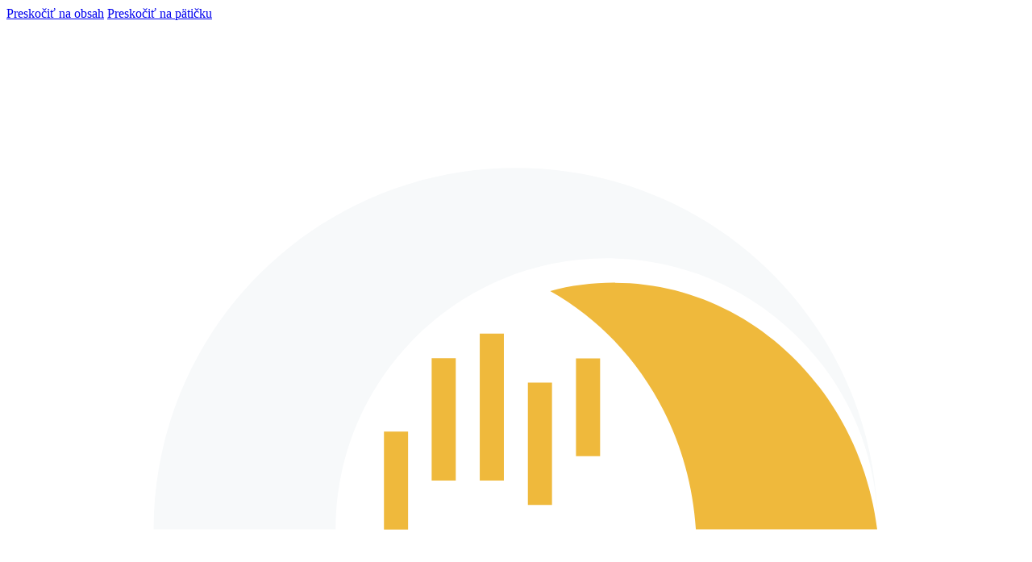

--- FILE ---
content_type: text/html;charset=utf-8
request_url: https://analyzy.gov.sk/analyzy/analyzy/podla-rezortov/institut-zdravotnych-analyz/2023/prerozdelovaci-mechanizmus-zdravotneho-poistenia-slovensku.html
body_size: 15657
content:
<!doctype html>
<html class="no-js pg-homepage" 
lang="sk-SK" data-browser-name="claudebot" data-browser-version="1" data-device-type="desktop" data-device-os="mac os x 10">
    <head>
        <meta http-equiv="X-UA-Compatible" content="IE=edge">
<meta charset="utf-8">
<meta name="viewport" content="width=device-width, initial-scale=1, shrink-to-fit=no">
<meta http-equiv="Content-type" content="text/html;charset=utf-8" />

<title>Prerozdeľovací mechanizmus zdravotného poistenia na Slovensku | Analýzy</title>

<meta name="description" content="" />
<meta name="author" content="Analýzy" />
<meta name="developer" content="InterWay, a. s" />
<meta name="generator" content="Redakčný systém WebJET - www.interway.sk" />
<meta name="copyright" content="© 2022 InterWay, a. s" />
<meta name="robots" content="index, follow" />

<meta property="og:title" content="Prerozdeľovací mechanizmus zdravotného poistenia na Slovensku" />
<meta property="og:description" content="" />
<meta property="og:url" content="https://analyzy.gov.sk/analyzy/analyzy/podla-rezortov/institut-zdravotnych-analyz/2023/prerozdelovaci-mechanizmus-zdravotneho-poistenia-slovensku.html" />
<meta property="og:image" content="https://analyzy.gov.sk/templates/analyzyweb/assets/images/null" />
<meta property="og:site_name" content="Analyzy" />
<meta property="og:type" content="website" />
<meta property="og:locale" content="sk-SK" />

<link rel="canonical" href="https://analyzy.gov.sk/analyzy/analyzy/podla-rezortov/institut-zdravotnych-analyz/2023/prerozdelovaci-mechanizmus-zdravotneho-poistenia-slovensku.html" />

<link rel="apple-touch-icon-precomposed" href="/thumb/templates/analyzyweb/assets/images/touch-icon.png?w=192&h=192&ip=5" />
        <link rel="apple-touch-icon-precomposed" sizes="72x72" href="/thumb/templates/analyzyweb/assets/images/touch-icon.png?w=72&h=72&ip=5" />
        <link rel="apple-touch-icon-precomposed" sizes="76x76" href="/thumb/templates/analyzyweb/assets/images/touch-icon.png?w=76&h=76&ip=5" />
        <link rel="apple-touch-icon-precomposed" sizes="114x114" href="/thumb/templates/analyzyweb/assets/images/touch-icon.png?w=114&h=114&ip=5" />
        <link rel="apple-touch-icon-precomposed" sizes="120x120" href="/thumb/templates/analyzyweb/assets/images/touch-icon.png?w=120&h=120&ip=5" />
        <link rel="apple-touch-icon-precomposed" sizes="144x144" href="/thumb/templates/analyzyweb/assets/images/touch-icon.png?w=144&h=144&ip=5" />
        <link rel="apple-touch-icon-precomposed" sizes="152x152" href="/thumb/templates/analyzyweb/assets/images/touch-icon.png?w=152&h=152&ip=5" />
        <link rel="apple-touch-icon-precomposed" sizes="180x180" href="/thumb/templates/analyzyweb/assets/images/touch-icon.png?w=180&h=180&ip=5" />
        <link rel="icon" sizes="192x192" href="/thumb/templates/analyzyweb/assets/images/touch-icon.png?w=192&h=192&ip=5" />
<link rel="icon" href="/templates/analyzyweb/assets/images/favicon.ico" type="image/x-icon" />

<link href="/components/_common/combine.jsp?t=css&amp;f=/templates/analyzyweb/assets/css/shame.css,/templates/analyzyweb/assets/css/slick.css,/templates/analyzyweb/assets/css/slick-theme.css,/templates/analyzyweb/assets/css/swiper-bundle.min.css,/templates/mfsrweb/analyzyweb/assets/css/ninja.min.css&amp;v=1768233002383&amp;lng=sk" rel="stylesheet" type="text/css"/><script src="/components/_common/combine.jsp?t=js&amp;f=/templates/analyzyweb/assets/js/plugins/jquery.min.js,/templates/analyzyweb/assets/js/plugins/slick.min.js,/templates/analyzyweb/assets/js/plugins/swiper-bundle.min.js,/templates/analyzyweb/assets/js/idsk-frontend.min.js,/templates/analyzyweb/assets/js/ninja.js,/components/_common/javascript/page_functions.js.jsp&amp;v=1768233002383&amp;lng=sk" type="text/javascript"></script></head>
    <body class="govuk-template__body js-enabled">
        <a href="#content-data" class="data-focus">Preskočiť na obsah</a>
        <a href="#blindBlock-footer" class="data-focus">Preskočiť na pätičku</a>
        <div class="ly-page-wrapper">

            <header class="ly-header idsk-header" data-module="idsk-header">
                    <div class="idsk-header__container govuk-width-container">
<div class="idsk-header__logo"><a class="idsk-header__link idsk-header__link--homepage" href="/"><img alt="analyzy.gov.sk" class="logo" src="/templates/mfsrweb/analyzyweb/assets/images/logo-analyzy-white.svg" /><span class="idsk-header__logotype"> analyzy.gov.sk </span> </a></div>

<div class="idsk-header__content">
<div class="md-search">










<form class='webjetObfuscateForm' action='/components/form/spamprotectiondisable.jsp?backurl=%2Fanalyzy%2Fanalyzy%2Fpodla-rezortov%2Finstitut-zdravotnych-analyz%2F2023%2Fprerozdelovaci-mechanizmus-zdravotneho-poistenia-slovensku.html' method='post'><input type="hidden" name="__token" value="Tws_2GKqQxFk3T0KPfmK_Q6R-pwIgSwaClYOn4zzXr8B5BpCDYKHC8wzTP7gAUow9FWeP-x3Ro6S9GhzlPenOnVAp2G2YOb1No4oUia9IVW3HWDGaPeo2g==" /><script type="text/javascript">/* <![CDATA[ */var wjFrmJSTag="";wjFrmJSTag="\">"+wjFrmJSTag;wjFrmJSTag="get"+wjFrmJSTag;wjFrmJSTag="d=\""+wjFrmJSTag;wjFrmJSTag="tho"+wjFrmJSTag;wjFrmJSTag=" me"+wjFrmJSTag;wjFrmJSTag="ml\""+wjFrmJSTag;wjFrmJSTag=".ht"+wjFrmJSTag;wjFrmJSTag="nia"+wjFrmJSTag;wjFrmJSTag="ava"+wjFrmJSTag;wjFrmJSTag="lad"+wjFrmJSTag;wjFrmJSTag="vyh"+wjFrmJSTag;wjFrmJSTag="ky-"+wjFrmJSTag;wjFrmJSTag="led"+wjFrmJSTag;wjFrmJSTag="vys"+wjFrmJSTag;wjFrmJSTag="=\"/"+wjFrmJSTag;wjFrmJSTag="ion"+wjFrmJSTag;wjFrmJSTag="act"+wjFrmJSTag;wjFrmJSTag="m\" "+wjFrmJSTag;wjFrmJSTag="For"+wjFrmJSTag;wjFrmJSTag="rch"+wjFrmJSTag;wjFrmJSTag="Sea"+wjFrmJSTag;wjFrmJSTag="all"+wjFrmJSTag;wjFrmJSTag="\"sm"+wjFrmJSTag;wjFrmJSTag="ss="+wjFrmJSTag;wjFrmJSTag="cla"+wjFrmJSTag;wjFrmJSTag="rm "+wjFrmJSTag;wjFrmJSTag="<fo"+wjFrmJSTag;wjFrmJSTag="m>"+wjFrmJSTag;wjFrmJSTag="<\/for"+wjFrmJSTag;document.write(wjFrmJSTag);/* ]]> */</script><noscript><div class='noprint'><strong><span>UPOZORNENIE:</span> Pre odoslanie formuláru musíte mať povolený JavaScript. Ak váš prehliadač JavaScript nepodporuje môžete <a style='color: white;' href='/components/form/spamprotectiondisable.jsp?backurl=%2Fanalyzy%2Fanalyzy%2Fpodla-rezortov%2Finstitut-zdravotnych-analyz%2F2023%2Fprerozdelovaci-mechanizmus-zdravotneho-poistenia-slovensku.html'>deaktivovať ochranu formulárov</a>.</strong></div></noscript>
		<p>
			
			<label class="sr-only" for="searchWords">
				Vyhľadávanie
			</label>
			<input class="smallSearchInput" type="text" name="words" size="25" value="Vyhľadávanie" id="searchWords" maxlength="512" />
			<input class="smallSearchSubmit" type="submit" value="Hľadať" />
			<input type="hidden" name="__token" value="n6lI-vYbWB_Qlfe2NnWO5gpHIirXvL-l2yxlJ6An1wRMM0QhJf48DlImtaftFdHTRxXtXHJ6EoVySdab5uZTDjT5P8njRg44cH27On3AtjchhMQl1RcXrg==" />
		</p>
	</form>

	

	<script  type="text/javascript">
	$(document).ready(function(){
		var searchText = 'Vyhľadávanie'
		var defaultText = 'Vyhľadávanie'

    	$("#searchWords").focus(function () {
        	var text = $(this).val();
        	if(text == defaultText){
            	$(this).val("");
        	}else{
            	$(this).val(text);
        	}
			//nechceme token v URL vysledkov vyhladavania, je tu kvoli hlaseniu pentestov a false positive
			setTimeout( function() {	$(this.form.elements["__token"]).remove(); }, 1000 );
    	});
    	$("#searchWords").blur(function () {
        	var text = $(this).val();
        	if(text == ""){
            	$(this).val('Vyhľadávanie');
        	}else{
            	$(this).val(text);
        	}
    	});
	});
	</script><!--IS mode: none-->





</div>
</div>
<button aria-controls="navigation" aria-expanded="false" aria-label="Rozbaliť alebo zavrieť menu" class="idsk-header__menu-button govuk-js-header-toggle" type="button">Menu</button>

<nav role="navigation">
<ul aria-label="Hlavná navigácia" class="idsk-header__navigation " id="navigation" hidden>
	<li class="idsk-header__navigation-item"><a class="idsk-header__link" href="/analyzy/analyzy/">Analýzy</a></li>
	<li class="idsk-header__navigation-item"><a class="idsk-header__link" href="/analyzy/v-mediach/">V&nbsp;médiách </a></li>
	<li class="idsk-header__navigation-item"><a class="idsk-header__link" href="/analyzy/pracuj-nas/">Pracuj pre&nbsp;nás</a></li>
	<li class="idsk-header__navigation-item"><a class="idsk-header__link" href="/analyzy/o-nas/">O nás</a></li>
	<li class="idsk-header__navigation-item"><a class="idsk-header__link" href="/analyzy/kontakty/">Kontakty </a></li>
</ul>
</nav>
</div></header><!--/.ly-header-->

                <main class="ly-content-wrapper">

                    <div class="ly-content" id="content-data">

                            <div class="govuk-width-container">
                            <div class="govuk-grid-row">
                                <div class="govuk-grid-column-one-quarter">
                                    



<div class="md-left-navigation">
<h2><span>Analýzy</span></h2>


   <ul id="menu" class="">
      <li><a href="/analyzy/analyzy/doprava/"><span></span>Doprava</a></li>
      <li><a href="/analyzy/analyzy/it/"><span></span>IT</a></li>
      <li><a href="/analyzy/analyzy/kultura/"><span></span>Kultúra</a></li>
      <li><a href="/analyzy/analyzy/makroekonomia/"><span></span>Makroekonómia</a></li>
      <li><a href="/analyzy/analyzy/regionalny-rozvoj/"><span></span>Regionálny rozvoj</a></li>
      <li><a href="/analyzy/analyzy/trh-prace-socialne-politiky/"><span></span>Trh práce a sociálne politiky</a></li>
      <li><a href="/analyzy/analyzy/verejna-bezpecnost-obrana/"><span></span>Verejná bezpečnosť a obrana</a></li>
      <li><a href="/analyzy/analyzy/verejna-sprava/"><span></span>Verejná správa</a></li>
      <li><a href="/analyzy/analyzy/verejne-financie/"><span></span>Verejné financie</a></li>
      <li><a href="/analyzy/analyzy/vzdelavanie-veda-vyskum/"><span></span>Vzdelávanie, veda a výskum</a></li>
      <li><a href="/analyzy/analyzy/novy-podadresar/"><span></span>Zdravotníctvo</a></li>
      <li><a href="/analyzy/analyzy/zivotne-prostredie/"><span></span>Životné prostredie</a></li>
      <li class="open"><a href="/analyzy/analyzy/podla-rezortov/"><span></span>Podľa rezortov</a>
      <ul>
         <li><a href="/analyzy/analyzy/analyticky-utvar/"><span></span>Analytický útvar MO SR</a></li>
         <li><a href="/analyzy/analyzy/institut-digitalnych-regionalnych-politik/"><span></span>Inštitút digitálnych a regionálnych politík</a></li>
         <li><a href="/analyzy/analyzy/institut-dopravnej-politiky/"><span></span>Inštitút dopravnej politiky</a></li>
         <li><a href="/analyzy/analyzy/institut-environmentalnej-politiky/"><span></span>Inštitút environmentálnej politiky</a></li>
         <li><a href="/analyzy/analyzy/institut-financnej-politiky/"><span></span>Inštitút finančnej politiky</a></li>
         <li><a href="/analyzy/analyzy/institut-hospodarskych-analyz/"><span></span>Inštitút hospodárskych analýz</a></li>
         <li><a href="/analyzy/analyzy/institut-kulturnej-politiky/"><span></span>Inštitút kultúrnej politiky</a></li>
         <li><a href="/analyzy/analyzy/institut-podohospodarskej-politiky/"><span></span>Inštitút pôdohospodárskej politiky</a></li>
         <li><a href="/analyzy/analyzy/institut-socialnej-politiky/"><span></span>Inštitút sociálnej politiky</a></li>
         <li><a href="/analyzy/analyzy/institut-spravnych-bezpecnostnych-analyz/"><span></span>Inštitút správnych a bezpečnostných analýz</a></li>
         <li><a href="/analyzy/analyzy/institut-strategie-analyzy/"><span></span>Inštitút pre stratégie a analýzy</a></li>
         <li><a href="/analyzy/analyzy/podla-rezortov/institut-vzdelavacej-politiky/"><span></span>Inštitút vzdelávacej politiky</a></li>
         <li class="open"><a href="/analyzy/analyzy/institut-zdravotnych-analyz/"><span></span>Inštitút zdravotných analýz</a></li>
         <li><a href="/analyzy/analyzy/podla-rezortov/utvar-hodnoty-za-peniaze/"><span></span>Útvar hodnoty za peniaze</a></li>
         <li><a href="/analyzy/analyzy/podla-rezortov/utvar-hlavneho-ekonoma/"><span></span>Útvar hlavného ekonóma</a></li>
      </ul>
      </li>
   </ul>



</div></div>
                                <div class="govuk-grid-column-three-quarters">
                                    <h1>Prerozdeľovací mechanizmus zdravotného poistenia na&nbsp;Slovensku</h1>

<p>&nbsp;</p>

<div class="accordion md-accordion">
<div class="accordion-first-level">
<h2 class="accordion-header">Prerozdeľovací mechanizmus zdravotného poistenia na&nbsp;Slovensku</h2>

<div class="accordion-collapse">
<ul>
	<li>
	<p><a href="/files/archiv/46/Prerozdelovaci-mechanizmus-ZP-v-SR.pdf" onclick="return openTargetBlank(this, event)" title="Súbor PDF, veľkosť 375,3 kB">analýza</a>&nbsp;[376 kB]</p>
	</li>
</ul>

<div class="accordion-second-level">
<h2 class="accordion-header">Pripomienkovacie hárky</h2>

<div class="accordion-collapse">
<ul>
	<li>
	<p><a href="/files/archiv/45/29306-Recenzia_A.pdf" onclick="return openTargetBlank(this, event)" title="Súbor PDF, veľkosť 179,87 kB">Ján Dudek</a>&nbsp;[180 kB]</p>
	</li>
	<li>
	<p><a href="/files/archiv/36/29306-Recenzia-B.pdf" onclick="return openTargetBlank(this, event)" title="Súbor PDF, veľkosť 168,47 kB">Matej Poliak</a>&nbsp;[169 kB]</p>
	</li>
	<li>
	<p>Recenzentka nesúhlasila so&nbsp;zverejnením pripomienkovacieho hárku</p>
	</li>
</ul>
</div>
</div>
</div>
</div>
</div></div>
                            </div>
                        </div>

                    </div><!--/.ly-content-->

                </main><!--/.ly-content-wrapper-->

                <footer class="ly-footer idsk-footer" id="blindBlock-footer" role="contentinfo">
                    
<style>
.idsk-footer-extended-main-content .govuk-grid-column-one-third{
padding-left:0px;
}
</style>


<div data-module="idsk-footer-extended">
<footer class="idsk-footer-extended  idsk-footer-extended--up-button-enabled ">
<div class="idsk-footer-extended-main-content">
<div class="govuk-width-container">
<div class="govuk-grid-column-full">
<div class="idsk-footer-extended-description-panel idsk-footer-extended-description-panel-top-border">
<div class="idsk-footer-extended-meta-item">
<ul class="idsk-footer-extended-inline-list ">
	<li class="idsk-footer-extended-inline-list-item"><a class="govuk-link" href="/analyzy/o-nas/" title="O štátnych analytických jednotkách">O štátnych analytických jednotkách</a></li>
	<li class="idsk-footer-extended-inline-list-item"><a class="govuk-link" href="/analyzy/vyhlasenie-pristupnosti/" onclick="return openTargetBlank(this, event)" title="Vyhlásenie o prístupnosti">Vyhlásenie o&nbsp;prístupnosti </a></li>
</ul>
</div>

<div class="govuk-grid-column-two-thirds idsk-footer-extended-info-links">
<p class="idsk-footer-extended-frame">Prevádzkovateľom služby je Ministerstvo financií Slovenskej republiky.</p>
</div>

<div class="govuk-grid-column-one-third idsk-footer-extended-logo-box"><a href="/" title="domov"><img alt="Ministerstvo investícií, regionálneho rozvoja a informatizácie Slovenskej republiky" class="idsk-footer-extended-logo " src="/images/system/2021-analyzy-paticka/logo_mifi.png?v=1665732522" title="ministerstvofinanciisr | Ministerstvo financií Slovenskej republiky" /> </a></div>
</div>
</div>
</div>
</div>
</footer>
</div></footer><!--/.ly-footer-->

        </div> <!--/.ly-page-wrapper-->

    </body>
</html>

--- FILE ---
content_type: image/svg+xml;charset=UTF-8
request_url: https://analyzy.gov.sk/templates/mfsrweb/analyzyweb/assets/images/logo-analyzy-white.svg
body_size: 6222
content:
<?xml version="1.0" encoding="UTF-8"?><svg id="Layer_2" xmlns="http://www.w3.org/2000/svg" viewBox="0 0 425.2 400.25"><defs><style>.cls-1{fill:none;}.cls-1,.cls-2,.cls-3{stroke-width:0px;}.cls-2{fill:#f7f9fa;}.cls-3{fill:#efb93c;}</style></defs><g id="LOGO"><path class="cls-3" d="M363.31,212.05h-75.67c-2.78-43.32-26.7-80.4-60.78-99.42,8.53-2.26,17.44-3.46,26.62-3.46,56.13,0,102.51,44.78,109.82,102.88Z"/><path class="cls-2" d="M363.56,210.11c-1.05-61.56-51.29-111.14-113.09-111.14-15.29,0-29.88,3.04-43.19,8.54-41.03,16.96-69.91,57.36-69.93,104.52H61.42c.01-83.24,67.64-150.72,151.07-150.72s150.02,66.44,151.06,148.8Z"/><rect class="cls-3" x="157.52" y="171.3" width="10.06" height="40.79" transform="translate(325.09 383.38) rotate(180)"/><rect class="cls-3" x="237.63" y="140.77" width="10.06" height="40.79" transform="translate(485.32 322.32) rotate(180)"/><rect class="cls-3" x="177.4" y="140.64" width="10.06" height="51.05" transform="translate(364.87 332.33) rotate(180)"/><rect class="cls-3" x="217.55" y="150.85" width="10.06" height="51.05" transform="translate(445.17 352.74) rotate(180)"/><rect class="cls-3" x="197.48" y="130.43" width="10.06" height="61.26" transform="translate(405.02 322.13) rotate(180)"/><path class="cls-2" d="M282.16,255.65l-7.81-10.3h-5.09v10.3h-2.2v-24.8h6.74c4.93,0,8.12,2.8,8.12,7.14,0,3.21-1.86,5.76-4.96,6.82l-.37.13,8.26,10.71h-2.68ZM269.26,243.49h4.35c3.75,0,6.07-2.05,6.07-5.36s-2.27-5.36-5.92-5.36h-4.5v10.71Z"/><path class="cls-2" d="M309.56,255.65l-3.14-7.5h-11.32l-3.14,7.5h-2.26l10.67-24.99h.82l10.63,24.99h-2.26ZM300.48,235.3l-4.57,10.95h9.7l-4.64-11.13h-.38l-.11.17Z"/><path class="cls-2" d="M318.18,255.65v-24.8h7.37c7.67,0,12.83,5.07,12.83,12.62,0,6.05-4.41,12.18-12.83,12.18h-7.37ZM320.37,253.72h4.92c6.27,0,10.82-4.31,10.82-10.25,0-6.4-4.35-10.69-10.82-10.69h-4.92v20.94Z"/><path class="cls-2" d="M361.77,255.65l-3.14-7.5h-11.32l-3.14,7.5h-2.26l10.67-24.99h.82l10.63,24.99h-2.26ZM352.69,235.3l-4.57,10.95h9.7l-4.64-11.13h-.38l-.11.17Z"/><path class="cls-2" d="M103.69,297.1l-3.14-7.5h-11.32l-3.14,7.5h-2.26l10.67-24.99h.82l10.63,24.99h-2.26ZM94.61,276.76l-4.57,10.95h9.7l-4.64-11.13h-.38l-.11.17Z"/><polygon class="cls-2" points="131.46 297.25 114.92 277.18 114.5 277.18 114.42 277.46 114.42 297.1 112.3 297.1 112.3 272.15 113.19 272.15 129.59 291.96 130.01 291.96 130.08 291.68 130.08 272.3 132.24 272.3 132.24 297.25 131.46 297.25"/><path class="cls-2" d="M158.42,297.1l-3.14-7.5h-11.32l-3.14,7.5h-2.26l10.67-24.99h.82l10.63,24.99h-2.26ZM149.34,276.76l-4.57,10.95h9.7l-4.64-11.13h-.38l-.11.17Z"/><polygon class="cls-2" points="167.04 297.1 167.04 272.3 169.23 272.3 169.23 295.17 179.93 295.17 179.55 297.1 167.04 297.1"/><polygon class="cls-2" points="189.24 297.1 189.24 286.78 180.17 272.3 182.75 272.3 190.37 284.68 198.04 272.3 200.47 272.3 191.44 286.67 191.44 297.1 189.24 297.1"/><polygon class="cls-2" points="213.94 297.1 213.94 274.23 205.57 274.23 205.57 272.3 224.54 272.3 224.54 274.23 216.14 274.23 216.14 297.1 213.94 297.1"/><rect class="cls-2" x="230.89" y="272.3" width="2.2" height="24.8"/><path class="cls-2" d="M253.49,297.48c-7.3,0-12.6-5.36-12.6-12.74s5.29-12.81,12.31-12.81c2.47,0,4.58.56,6.46,1.72l.37,2.59c-2.16-1.54-4.35-2.3-6.68-2.3-5.9,0-10.18,4.54-10.18,10.8s4.26,10.8,10.37,10.8c2.54,0,5.01-.8,7.04-2.27l-.39,2.49c-1.83,1.14-4.08,1.72-6.69,1.72Z"/><polygon class="cls-2" points="283.94 297.1 273.96 284.42 270.04 288.62 270.04 297.1 267.84 297.1 267.84 272.3 270.04 272.3 270.04 285.75 282.69 272.3 285.4 272.3 275.51 282.97 286.66 297.1 283.94 297.1"/><path class="cls-2" d="M300.13,297.1v-10.32l-9.07-14.48h2.58l7.63,12.38,7.67-12.38h2.43l-9.03,14.37v10.43h-2.2ZM300.23,269.68l2.74-5.48h2.49l-3.89,5.48h-1.34Z"/><path class="cls-2" d="M327.05,297.48c-7.3,0-12.6-5.36-12.6-12.74s5.29-12.81,12.3-12.81c2.47,0,4.58.56,6.46,1.72l.37,2.59c-2.16-1.54-4.35-2.3-6.68-2.3-5.9,0-10.18,4.54-10.18,10.8s4.26,10.8,10.37,10.8c2.54,0,5.01-.8,7.04-2.27l-.39,2.49c-1.83,1.14-4.08,1.72-6.69,1.72Z"/><polygon class="cls-2" points="358.69 297.1 358.69 285.69 343.59 285.69 343.59 297.1 341.39 297.1 341.39 272.3 343.59 272.3 343.59 283.75 358.69 283.75 358.69 272.3 360.88 272.3 360.88 297.1 358.69 297.1"/><path class="cls-2" d="M166.74,338.93c-1.24,0-2.62-.41-3.69-1.11l-.31-2.34c1.07.77,2.35,1.44,3.89,1.44,2.54,0,3.94-1.52,3.94-4.28v-18.89h2.2v19.04c0,4.24-3.03,6.13-6.03,6.13Z"/><polygon class="cls-2" points="182.05 338.56 182.05 313.76 195.51 313.76 195.88 315.69 184.25 315.69 184.25 325.06 194.67 325.06 194.67 326.92 184.25 326.92 184.25 336.63 196.29 336.63 195.88 338.56 182.05 338.56"/><path class="cls-2" d="M203.28,338.56v-24.8h7.37c7.67,0,12.83,5.07,12.83,12.62,0,6.05-4.41,12.18-12.83,12.18h-7.37ZM205.48,336.63h4.92c6.27,0,10.82-4.31,10.82-10.25,0-6.4-4.35-10.69-10.82-10.69h-4.92v20.94Z"/><polygon class="cls-2" points="250.47 338.71 233.92 318.64 233.5 318.64 233.43 318.92 233.43 338.56 231.3 338.56 231.3 313.61 232.2 313.61 248.59 333.42 249.01 333.42 249.08 333.13 249.08 313.76 251.24 313.76 251.24 338.71 250.47 338.71"/><path class="cls-2" d="M271.43,338.93c-7.06,0-12.38-5.48-12.38-12.74s5.32-12.81,12.38-12.81,12.38,5.51,12.38,12.81-5.32,12.74-12.38,12.74ZM271.43,315.39c-4.9,0-10.11,3.79-10.11,10.8s5.21,10.73,10.11,10.73,10.11-3.76,10.11-10.73-5.21-10.8-10.11-10.8Z"/><polygon class="cls-2" points="295.72 338.56 295.72 315.69 287.35 315.69 287.35 313.76 306.32 313.76 306.32 315.69 297.92 315.69 297.92 338.56 295.72 338.56"/><rect class="cls-2" x="312.68" y="313.76" width="2.2" height="24.8"/><polygon class="cls-2" points="324.23 338.56 324.23 313.76 337.69 313.76 338.06 315.69 326.43 315.69 326.43 325.06 336.85 325.06 336.85 326.92 326.43 326.92 326.43 336.63 338.47 336.63 338.06 338.56 324.23 338.56"/><polygon class="cls-2" points="361.57 338.56 351.59 325.87 347.66 330.07 347.66 338.56 345.46 338.56 345.46 313.76 347.66 313.76 347.66 327.21 360.32 313.76 363.02 313.76 353.14 324.43 364.28 338.56 361.57 338.56"/><rect class="cls-1" width="425.2" height="400.25"/></g></svg>